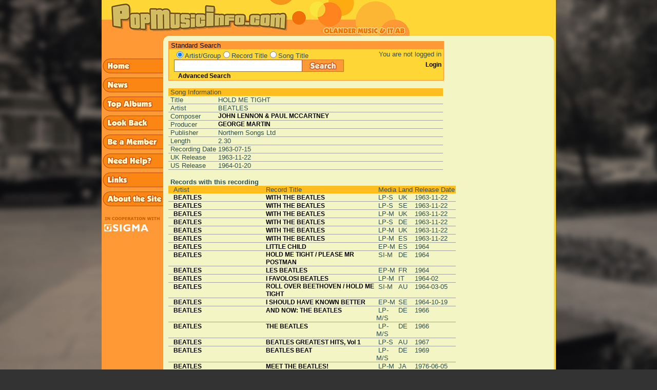

--- FILE ---
content_type: text/html; charset=iso-8859-1
request_url: http://popmusicinfo.com/show_recording.php?search_word=NU&radio_search=song&rec_number=4012
body_size: 38861
content:
 
<!DOCTYPE HTML PUBLIC "-//W3C//DTD HTML 4.01 Transitional//EN">
<html>

<head>
<link rel="icon" type="image/png" href="/img/favicon-32x32.png" sizes="32x32">
<meta http-equiv="Content-Type" content="text/html; charset=iso-8859-1">
<meta name="description" content="A comprehensive database about music from the 1960's">
<meta name="keywords" content="popmusic, beatles, george martin, olander, staffan olander, sigma, sigma exallon, records, 60's, ">
<meta name="author" content="Sigma Exallon AB"> 
<title> Popmusicinfo</title>

<script type="text/javascript">

function preLoad() {
   home = new Image();
   home.src = "/img/sidebar_home2.gif";
   news = new Image();
   news.src = "/img/sidebar_news2.gif";
   topalbums = new Image();
   topalbums.src = "/img/sidebar_top_albums2.gif";
   lookback = new Image();
   lookback.src = "/img/sidebar_look_back2.gif";
   member = new Image();
   member.src = "/img/sidebar_be_a_member2.gif";
   help = new Image();
   help.src = "/img/sidebar_need_help2.gif";
   mail = new Image();
   mail.src = "/img/sidebar_mail_us2.gif";
   about = new Image();
   about.src = "/img/sidebar_about_the_site2.gif";
   search = new Image();
   search.src = "/img/search_button.png";
   vote = new Image();
   vote.src = "/img/vote_button2.gif";
   send = new Image();
   send.src = "/img/send_button2.gif";
   submit2 = new Image();
   submit2.src = "/img/submit_light_button2.gif";
   links = new Image();
   links.src = "/img/sidebar_links2.gif";
}

if (document.images) {
   image1on = new Image();
   image1on.src = "/img/sidebar_home2.gif";

   image1off = new Image();
   image1off.src = "/img/sidebar_home1.gif";

   image2on = new Image();
   image2on.src = "/img/sidebar_news2.gif";

   image2off = new Image();
   image2off.src = "/img/sidebar_news1.gif";

   image3on = new Image();
   image3on.src = "/img/sidebar_top_albums2.gif";

   image3off = new Image();
   image3off.src = "/img/sidebar_top_albums1.gif";

   image4on = new Image();
   image4on.src = "/img/sidebar_look_back2.gif";

   image4off = new Image();
   image4off.src = "/img/sidebar_look_back1.gif";

   image5on = new Image();
   image5on.src = "/img/sidebar_be_a_member2.gif";

   image5off = new Image();
   image5off.src = "/img/sidebar_be_a_member1.gif";

   image6on = new Image();
   image6on.src = "/img/sidebar_need_help2.gif";

   image6off = new Image();
   image6off.src = "/img/sidebar_need_help1.gif";

   image7on = new Image();
   image7on.src = "/img/sidebar_mail_us2.gif";

   image7off = new Image();
   image7off.src = "/img/sidebar_mail_us1.gif";

   image8on = new Image();
   image8on.src = "/img/sidebar_about_the_site2.gif";

   image8off = new Image();
   image8off.src = "/img/sidebar_about_the_site1.gif";

   image9on = new Image();
   image9on.src = "/img/search_button_glow.png";

   image9off = new Image();
   image9off.src = "/img/search_button.png";

   image10on = new Image();
   image10on.src = "/img/vote_button2.gif";

   image10off = new Image();
   image10off.src = "/img/vote_button1.gif";

   image11on = new Image();
   image11on.src = "/img/submit_light_button2.gif";

   image11off = new Image();
   image11off.src = "/img/submit_light_button1.gif";

   image12on = new Image();
   image12on.src = "/img/login_button2.gif";

   image12off = new Image();
   image12off.src = "/img/login_button1.gif";

   image13on = new Image();
   image13on.src = "/img/submit_button2.gif";

   image13off = new Image();
   image13off.src = "/img/submit_button1.gif";

   image14on = new Image();
   image14on.src = "/img/sidebar_links2.gif";

   image14off = new Image();
   image14off.src = "/img/sidebar_links1.gif";
}

function changeImages() {
   if (document.images) {
      for (var i=0; i<changeImages.arguments.length; i+=2) {
         document[changeImages.arguments[i]].src = eval(changeImages.arguments[i+1] + ".src");
      }
   }
}

</script>

<script type="text/javascript">

function start() {
  preLoad();
  checkCookie();
}

function setCookie(cname,cvalue,exdays) {
    var d = new Date();
    d.setTime(d.getTime() + (exdays*24*60*60*1000));
    var expires = "expires=" + d.toGMTString();
    //document.cookie = cname + "=" + cvalue + ";" + expires + ";path=/";
    document.cookie = cname + "=" + cvalue + ";path=/";
}

function getCookie(cname) {
    var name = cname + "=";
    var decodedCookie = decodeURIComponent(document.cookie);
    var ca = decodedCookie.split(';');
    for(var i = 0; i < ca.length; i++) {
        var c = ca[i];
        while (c.charAt(0) == ' ') {
            c = c.substring(1);
        }
        if (c.indexOf(name) == 0) {
            return c.substring(name.length, c.length);
        }
    }
    return "";
}

function checkCookie() {
    var ss=getCookie("searchstring");
    if (ss != "") {
        document.searchform.search_word.value=ss;
    }
}

function submitsearch() {
   setCookie("searchstring", document.searchform.search_word.value, 30);
   if (document.searchform.radio_search[0].checked) {
      setCookie("radiosearch", "artist", 30);
      document.searchform.action = "show_artist_list.php";
      document.searchform.submit();
      return 0;
   } else if (document.searchform.radio_search[1].checked) {
      setCookie("radiosearch", "title", 30);
      document.searchform.action = "show_record_list.php";
      document.searchform.submit();
      return 0;
   } else if (document.searchform.radio_search[2].checked) {
      setCookie("radiosearch", "song", 30);
      document.searchform.action = "show_song_list.php";
      document.searchform.submit();
      return 0;
   } else {
      alert("You have to choose a search category!");
      return -1;
   }
}

function submitform() {
   search_word = document.searchform.search_word.value;
   while(''+search_word.charAt(0)==' ')
      search_word=search_word.substring(1,search_word.length);

   if (search_word.length <= 1) {
      alert("You have to enter at least two characters in the search field!");
      document.searchform.search_word.focus();
      document.searchform.search_word.select();
      return false;
   } else {
      ret = submitsearch();
      if (ret == 0) {
         return true;
      } else {
         return false;
      }
   }
}

function submitbutton() {
   search_word = document.searchform.search_word.value;
   while(''+search_word.charAt(0)==' ')
      search_word=search_word.substring(1,search_word.length);

   if (search_word.length <= 1) {
      alert("You have to enter at least two characters in the search field!");
      document.searchform.search_word.focus();
      document.searchform.search_word.select();
   } else {
      ret = submitsearch();
   }
}

</script>

<link rel=STYLESHEET type="text/css" href="/popmusic.css">
</head>

<body class="darkgreycolor" text="#000000" link="#000080"  vlink="#551A8B" alink="#FF0000" leftmargin="0"
 topmargin="0" marginwidth="0" marginheight="0" onLoad="start()">

<table class="lightcolor" valign=top align=center border="0" cellpadding="0" cellspacing="0" 
   width="885" height="1200">

   <!-- Top row containing the logo etc -->
   <tr class="normalcolor" width='800' height='70'>
      <td colspan='5' width='600' height='70'><a href='index.php'><img width='600' height='70' src='/img/popmusic5.gif' border='0' alt='Start page'></a></td>
   </tr>

   <!-- Middle row containing the actual content of the page -->
   <tr>

      <!-- Left menu column -->
      <td valign="top" class="mediumdarkcolor" width='120' height='930'> 
                  <table height="100%" border='0' cellSpacing='0' cellPadding='0' class=mediumdarkcolor>
           <tr><!-- Put menu items here -->
              <td width='120' height='40' valign='top'>&nbsp;</td>
           </tr>
           <tr>
              <td width='120' valign='top'>
                 <a href="/start.php" 
                    onMouseOver="changeImages('image1', 'image1on')"
                    onMouseOut="changeImages('image1', 'image1off')">
                    <img width='120' height='37' name="image1" align=top 
                    src="/img/sidebar_home1.gif" border=0 alt="Home"></a>
              </td>
           </tr>
           <tr>
              <td width='120' valign='top'>
                 <a href="/news.php" 
                    onMouseOver="changeImages('image2', 'image2on')"
                    onMouseOut="changeImages('image2', 'image2off')">
                    <img width='120' height='37' name="image2" align=top 
                    src="/img/sidebar_news1.gif" border=0 alt="News"></a>
              </td>
           </tr>
           <tr>
              <td width='120' valign='top'>
                 <a href="/toplist.php" 
                    onMouseOver="changeImages('image3', 'image3on')"
                    onMouseOut="changeImages('image3', 'image3off')">
                    <img width='120' height='37' name="image3" align=top 
                    src="/img/sidebar_top_albums1.gif" border=0 alt="Top Records"></a>
              </td>
           </tr>
           <tr>
              <td width='120' valign='top'>
                 <a href="/lookback.php" 
                    onMouseOver="changeImages('image4', 'image4on')"
                    onMouseOut="changeImages('image4', 'image4off')">
                    <img width='120' height='37' name="image4" align=top 
                    src="/img/sidebar_look_back1.gif" border=0 alt="Look back"></A>
              </td>
           </tr>
           <tr>
              <td width='120' valign='top'>
                 <a href="/user.php?mode=register" 
                    onMouseOver="changeImages('image5', 'image5on')"
                    onMouseOut="changeImages('image5', 'image5off')">
                    <img width='120' height='37' name="image5" align=top 
                    src="/img/sidebar_be_a_member1.gif" border=0 alt="Register"></a>
              </td>
           </tr>
           <tr>
              <td width='120' valign='top'>
                 <a href="/help.php" 
                 onMouseOver="changeImages('image6', 'image6on')"
                 onMouseOut="changeImages('image6', 'image6off')">
                 <img width='120' height='37' name="image6" align=top 
                 src="/img/sidebar_need_help1.gif" border=0 alt="Help"></a>
              </td>
           </tr>
           <tr>
              <td width='120' valign='top'>
                 <a href="/links.php" 
                    onMouseOver="changeImages('image14', 'image14on')"
                    onMouseOut="changeImages('image14', 'image14off')">
                    <img width='120' height='37' name="image14" align=top 
                    src="/img/sidebar_links1.gif" border=0 alt="Links"></a>
              </td>
           </tr>
           <!--
           <tr>
              <td width='120' valign='top'>
                 <a href="mailto:mail@olander.se" 
                    onMouseOver="changeImages('image7', 'image7on')"
                    onMouseOut="changeImages('image7', 'image7off')">
                    <img width='120' height='37' name="image7" align=top 
                    src="/img/sidebar_mail_us1.gif" border=0 alt="Mail us"></a>
              </td>
           </tr>
           -->
           <tr>
              <td width='120' valign='top'>
                 <a href="/article.php" 
                    onMouseOver="changeImages('image8', 'image8on')"
                    onMouseOut="changeImages('image8', 'image8off')">
                    <img width='120' height='37' name="image8" align=top 
                    src="/img/sidebar_about_the_site1.gif" border=0 alt="About"></a> 
              </td>
           </tr>
           <!--tr>
              <td width='120'>&nbsp;</td>
           </tr>
           <tr>
              <td width='120'>&nbsp;</td>
           </tr>
           <tr>
              <td width='120'>&nbsp;</td>
           </tr-->
           <tr>
              <td width='120'>&nbsp;</td>
           </tr>
           <tr>
              <td width='120' valign='top'>
                 <a href="http://www.sigma.se">
                    <img width='120' height='36' name="imagex" align=top
                    src="/img/sigma_coop_pop_g2s.gif" border=0 
                         alt="Developed in cooperation with..."></a>
              </td>
           </tr>
           <tr>
              <td width='120'>&nbsp;</td>
           </tr>

           <tr>
              <td height="100%" width='120'>&nbsp;</td>
           </tr>
         </table>

      </td>

      <!-- Small filler -->
      <td width=10 height="100%" valign=top align=left><img width='10' height='10' src="/img/corner_left.gif" border=0></td>

      <!-- Main content column -->
      <td valign=top align=left height="100%" width="100%">
         <table valign=top align=left border="0" cellpadding="0" cellspacing="0">

            <tr><td colspan='2' height='10'></td></tr>

            <tr>
            <td>
            <!-- This table holds the searchbox  -->
            <table valign=top align=left border="0" cellpadding="0" cellspacing="0" 
                   width=535 class="searchbox">
               <tr>
                   <td height='15' colspan="2" class="mediumdarkcolor">
                       <font class="smallblack">&nbsp;Standard Search</font>
                   </td>
               </tr>
               <tr>
                  <td class="normalcolor">
                     <form action="javascript: void()" name="searchform" onSubmit="submitform(); return false;">
                     <table align=left border="0" cellpadding="0" cellspacing="0" width=385> 	
              
                     <tr>
                        <td class="normalcolor">&nbsp;</td>
 		        <td colspan="2" class="normalcolor">
                        <input type=radio class='radio' name=radio_search value=artist checked><font class=smallgrey>Artist/Group</font><input type=radio class='radio' name=radio_search value=title ><font class=smallgrey>Record Title</font><input type=radio class='radio' name=radio_search value=song ><font class=smallgrey>Song Title</font>                        </td>
	             </tr>
                     <tr>
                        <td align="left" class="normalcolor" width="10"></td>
                        <td align="left" class="normalcolor" width="250">
                           <input class="TextField" type="text" name="search_word" size="20"
                            value="">
                        </td>
                        <td width="115" style="float: left;">
                           <a HREF="javascript: submitbutton();"
                              onMouseOver="changeImages('image9', 'image9on')"
                              onMouseOut="changeImages('image9', 'image9off')">
                              <img name="image9" border="0" width="81" height="24"
                              src="/img/search_button.png"></a>
                        </td>
                     </tr>
                     <tr>
                        <td class="normalcolor">&nbsp;</td>
                        <td colspan= "2" class="normalcolor">
                           &nbsp;&nbsp;<font><b><a href='advanced_search.php'>Advanced Search</a></b></font>
                        </td>
                     </tr>
                  </table>
                  </form>
               </td>

               <!-- This is where the loginbox will be -->
               <td class="normalcolor">
                  <table WIDTH=150 align=left valign='top' border='0' cellpadding='0' cellspacing='0'><tr><td height='20' align='right'><font class=smallgrey>You are not logged in&nbsp;</font></td></tr><tr><td height='20' align='right'><font><b><a href="user.php">Login</a></b></font>&nbsp;</td></tr><tr><td height='20'>&nbsp;</td></tr></table>               </td>

            </tr>
          </table>
          </td>

          <td width='120'>&nbsp;</td>

          </tr>

          <tr>
          <td>
          <!-- This table holds the page content  -->
          <table border="0" cellpadding="0" cellspacing="0" width=535>

             <tr><td colspan=3>&nbsp;</td></tr>
	        <!-- Put the page content here! -->

</table><table width='535' cellpadding='0' cellspacing='0' border='0'><tr><td colspan='4' class='mediumcolor'><div class='smallgrey'>&nbsp;Song Information</div></td></tr><tr><td><div class='smallgrey'>&nbsp;</div></td><td valign=top><div class='smallgrey'>Title&nbsp;</div></td><td colspan=2 width='100%'><div class='smallgrey'> HOLD ME TIGHT </div></td></tr><tr bgcolor='#A0A39D'><td colspan='4'><img src='img/pxl.gif' width='1' height='1' border='0' hspace='0' vspace='0'></td></tr>
<tr><td width='5'><div class='smallgrey'>&nbsp;</div></td><td  valign=top><div class='smallgrey'>Artist&nbsp;</div></td><td colspan=2><div class='smallgrey'>BEATLES</div></td></tr>
<tr bgcolor='#A0A39D'><td colspan='4'><img src='img/pxl.gif' width='1' height='1' border='0' hspace='0' vspace='0'></td></tr>
<tr>
<td><div class='smallgrey'>&nbsp;</div></td><td valign=top><div class='smallgrey'>Composer&nbsp;</div></td><td colspan=2 width='100%'><div class='smallgrey'><a href='show_artist.php?search_word=%C3%83%C2%A4lskade%2Bsvensktoppar&radio_search=&participant_id=713322'>JOHN LENNON & PAUL MCCARTNEY</div></td></tr>
<tr bgcolor='#A0A39D'><td colspan='4'><img src='img/pxl.gif' width='1' height='1' border='0' hspace='0' vspace='0'></td></tr>
<tr><td><div class='smallgrey'>&nbsp;</div></td><td valign=top><div class='smallgrey'>Producer&nbsp;</div></td><td colspan=2 width='100%'><div class='smallgrey'><a href='show_artist.php?search_word=%C3%83%C2%A4lskade%2Bsvensktoppar&radio_search=&participant_id=660684'>GEORGE MARTIN</a></div></td></tr><tr><tr bgcolor='#A0A39D'><td colspan='4'><img src='img/pxl.gif' width='1' height='1' border='0' hspace='0' vspace='0'></td></tr><td><div class='smallgrey'>&nbsp;</div></td><td valign=top><div class='smallgrey'>Publisher&nbsp;</div></td><td colspan=2 width='100%'><div class='smallgrey'>Northern Songs Ltd</div></td></tr><tr bgcolor='#A0A39D'><td colspan='4'><img src='img/pxl.gif' width='1' height='1' border='0' hspace='0' vspace='0'></td></tr><tr><td><div class='smallgrey'>&nbsp;</div></td><td valign=top><div class='smallgrey'>Length&nbsp;</div></td><td colspan=2 width='100%'><div class='smallgrey'>2.30</div></td></tr><tr bgcolor='#A0A39D'><td colspan='4'><img src='img/pxl.gif' width='1' height='1' border='0' hspace='0' vspace='0'></td></tr><tr><td><div class='smallgrey'>&nbsp;</div></td><td valign=top nowrap><div class='smallgrey'>Recording Date&nbsp;</div></td><td colspan=2 width='100%'><div class='smallgrey'>1963-07-15</div></td></tr><tr bgcolor='#A0A39D'><td colspan='4'><img src='img/pxl.gif' width='1' height='1' border='0' hspace='0' vspace='0'></td></tr>
<tr><td><div class='smallgrey'>&nbsp;</div></td><td valign=top nowrap><div class='smallgrey'>UK Release&nbsp;</div></td><td colspan=2 width='100%'><div class='smallgrey'>1963-11-22</div></td></tr><tr bgcolor='#A0A39D'><td colspan='4'><img src='img/pxl.gif' width='1' height='1' border='0' hspace='0' vspace='0'></td></tr>
<tr><td><div class='smallgrey'>&nbsp;</div></td><td valign=top nowrap><div class='smallgrey'>US Release&nbsp;</div></td><td colspan=2 width='100%'><div class='smallgrey'>1964-01-20</div></td></tr><tr bgcolor='#A0A39D'><td colspan='4'><img src='img/pxl.gif' width='1' height='1' border='0' hspace='0' vspace='0'></td></tr>
<tr><td colspan='4'>&nbsp;</td></tr></table>
<table border='0' width='535' cellpadding='0' cellspacing='0'><tr><td colspan='6'><img src='img/pxl.gif' width='535' height='1'></td></tr>
<tr><td colspan='6'><div class='smallgrey'><b>&nbsp;Records with this recording</b></div></td></tr>
<tr class='mediumcolor'>
<td width='10'><div class='smallgrey'>&nbsp;</div></td>
<td width='180'><div class='smallgrey'>Artist</div></td>
<td width='215'><div class='smallgrey'>Record Title</div></td>
<td width='30'><div class='smallgrey'>&nbsp;Media&nbsp;</div></td>
<td width='20'><div class='smallgrey'>Land&nbsp;</div></td>
<td width='80' align='left' nowrap ><div class='smallgrey'>Release Date</div></td></tr>
<tr><td><div class='smallgrey'>&nbsp;</div></td>
<td width='180' valign='top' ><div class='smallgrey'><a href='show_artist.php?search_word=%C3%83%C2%A4lskade%2Bsvensktoppar&radio_search=&participant_id=662223'>BEATLES</a>&nbsp;</div></td> <td width='215' valign='top'><div class='smallgrey'><a href='show_record.php?search_word=%C3%83%C2%A4lskade%2Bsvensktoppar&radio_search=&record_id=11616'>WITH THE BEATLES</a>&nbsp;</div></td>
<td valign='top' title="LP Stereo"><div class='smallgrey'>&nbsp;LP-S&nbsp;</div></td>
<td valign='top'><div class='smallgrey'>UK</div></td>
<td  nowrap align='left' valign='top'><div class='smallgrey'>1963-11-22</div></td>
</tr>
<tr bgcolor='#A0A39D'><td colspan='6'>
<img src='img/pxl.gif' width='1' height='1' border='0' hspace='0' vspace='0'></td>
</tr>
<tr><td><div class='smallgrey'>&nbsp;</div></td>
<td width='180' valign='top' ><div class='smallgrey'><a href='show_artist.php?search_word=%C3%83%C2%A4lskade%2Bsvensktoppar&radio_search=&participant_id=662223'>BEATLES</a>&nbsp;</div></td> <td width='215' valign='top'><div class='smallgrey'><a href='show_record.php?search_word=%C3%83%C2%A4lskade%2Bsvensktoppar&radio_search=&record_id=11617'>WITH THE BEATLES</a>&nbsp;</div></td>
<td valign='top' title="LP Stereo"><div class='smallgrey'>&nbsp;LP-S&nbsp;</div></td>
<td valign='top'><div class='smallgrey'>SE</div></td>
<td  nowrap align='left' valign='top'><div class='smallgrey'>1963-11-22</div></td>
</tr>
<tr bgcolor='#A0A39D'><td colspan='6'>
<img src='img/pxl.gif' width='1' height='1' border='0' hspace='0' vspace='0'></td>
</tr>
<tr><td><div class='smallgrey'>&nbsp;</div></td>
<td width='180' valign='top' ><div class='smallgrey'><a href='show_artist.php?search_word=%C3%83%C2%A4lskade%2Bsvensktoppar&radio_search=&participant_id=662223'>BEATLES</a>&nbsp;</div></td> <td width='215' valign='top'><div class='smallgrey'><a href='show_record.php?search_word=%C3%83%C2%A4lskade%2Bsvensktoppar&radio_search=&record_id=11618'>WITH THE BEATLES</a>&nbsp;</div></td>
<td valign='top' title="LP Mono"><div class='smallgrey'>&nbsp;LP-M&nbsp;</div></td>
<td valign='top'><div class='smallgrey'>UK</div></td>
<td  nowrap align='left' valign='top'><div class='smallgrey'>1963-11-22</div></td>
</tr>
<tr bgcolor='#A0A39D'><td colspan='6'>
<img src='img/pxl.gif' width='1' height='1' border='0' hspace='0' vspace='0'></td>
</tr>
<tr><td><div class='smallgrey'>&nbsp;</div></td>
<td width='180' valign='top' ><div class='smallgrey'><a href='show_artist.php?search_word=%C3%83%C2%A4lskade%2Bsvensktoppar&radio_search=&participant_id=662223'>BEATLES</a>&nbsp;</div></td> <td width='215' valign='top'><div class='smallgrey'><a href='show_record.php?search_word=%C3%83%C2%A4lskade%2Bsvensktoppar&radio_search=&record_id=11767'>WITH THE BEATLES</a>&nbsp;</div></td>
<td valign='top' title="LP Stereo"><div class='smallgrey'>&nbsp;LP-S&nbsp;</div></td>
<td valign='top'><div class='smallgrey'>DE</div></td>
<td  nowrap align='left' valign='top'><div class='smallgrey'>1963-11-22</div></td>
</tr>
<tr bgcolor='#A0A39D'><td colspan='6'>
<img src='img/pxl.gif' width='1' height='1' border='0' hspace='0' vspace='0'></td>
</tr>
<tr><td><div class='smallgrey'>&nbsp;</div></td>
<td width='180' valign='top' ><div class='smallgrey'><a href='show_artist.php?search_word=%C3%83%C2%A4lskade%2Bsvensktoppar&radio_search=&participant_id=662223'>BEATLES</a>&nbsp;</div></td> <td width='215' valign='top'><div class='smallgrey'><a href='show_record.php?search_word=%C3%83%C2%A4lskade%2Bsvensktoppar&radio_search=&record_id=56056'>WITH THE BEATLES</a>&nbsp;</div></td>
<td valign='top' title="LP Mono"><div class='smallgrey'>&nbsp;LP-M&nbsp;</div></td>
<td valign='top'><div class='smallgrey'>UK</div></td>
<td  nowrap align='left' valign='top'><div class='smallgrey'>1963-11-22</div></td>
</tr>
<tr bgcolor='#A0A39D'><td colspan='6'>
<img src='img/pxl.gif' width='1' height='1' border='0' hspace='0' vspace='0'></td>
</tr>
<tr><td><div class='smallgrey'>&nbsp;</div></td>
<td width='180' valign='top' ><div class='smallgrey'><a href='show_artist.php?search_word=%C3%83%C2%A4lskade%2Bsvensktoppar&radio_search=&participant_id=662223'>BEATLES</a>&nbsp;</div></td> <td width='215' valign='top'><div class='smallgrey'><a href='show_record.php?search_word=%C3%83%C2%A4lskade%2Bsvensktoppar&radio_search=&record_id=56747'>WITH THE BEATLES</a>&nbsp;</div></td>
<td valign='top' title="LP Mono"><div class='smallgrey'>&nbsp;LP-M&nbsp;</div></td>
<td valign='top'><div class='smallgrey'>ES</div></td>
<td  nowrap align='left' valign='top'><div class='smallgrey'>1963-11-22</div></td>
</tr>
<tr bgcolor='#A0A39D'><td colspan='6'>
<img src='img/pxl.gif' width='1' height='1' border='0' hspace='0' vspace='0'></td>
</tr>
<tr><td><div class='smallgrey'>&nbsp;</div></td>
<td width='180' valign='top' ><div class='smallgrey'><a href='show_artist.php?search_word=%C3%83%C2%A4lskade%2Bsvensktoppar&radio_search=&participant_id=662223'>BEATLES</a>&nbsp;</div></td> <td width='215' valign='top'><div class='smallgrey'><a href='show_record.php?search_word=%C3%83%C2%A4lskade%2Bsvensktoppar&radio_search=&record_id=14752'>LITTLE CHILD</a>&nbsp;</div></td>
<td valign='top' title="EP Mono"><div class='smallgrey'>&nbsp;EP-M&nbsp;</div></td>
<td valign='top'><div class='smallgrey'>ES</div></td>
<td  nowrap align='left' valign='top'><div class='smallgrey'>1964</div></td>
</tr>
<tr bgcolor='#A0A39D'><td colspan='6'>
<img src='img/pxl.gif' width='1' height='1' border='0' hspace='0' vspace='0'></td>
</tr>
<tr><td><div class='smallgrey'>&nbsp;</div></td>
<td width='180' valign='top' ><div class='smallgrey'><a href='show_artist.php?search_word=%C3%83%C2%A4lskade%2Bsvensktoppar&radio_search=&participant_id=662223'>BEATLES</a>&nbsp;</div></td> <td width='215' valign='top'><div class='smallgrey'><a href='show_record.php?search_word=%C3%83%C2%A4lskade%2Bsvensktoppar&radio_search=&record_id=44015'>HOLD ME TIGHT / PLEASE MR POSTMAN</a>&nbsp;</div></td>
<td valign='top' title="Single Mono"><div class='smallgrey'>&nbsp;SI-M&nbsp;</div></td>
<td valign='top'><div class='smallgrey'>DE</div></td>
<td  nowrap align='left' valign='top'><div class='smallgrey'>1964</div></td>
</tr>
<tr bgcolor='#A0A39D'><td colspan='6'>
<img src='img/pxl.gif' width='1' height='1' border='0' hspace='0' vspace='0'></td>
</tr>
<tr><td><div class='smallgrey'>&nbsp;</div></td>
<td width='180' valign='top' ><div class='smallgrey'><a href='show_artist.php?search_word=%C3%83%C2%A4lskade%2Bsvensktoppar&radio_search=&participant_id=662223'>BEATLES</a>&nbsp;</div></td> <td width='215' valign='top'><div class='smallgrey'><a href='show_record.php?search_word=%C3%83%C2%A4lskade%2Bsvensktoppar&radio_search=&record_id=56676'>LES BEATLES</a>&nbsp;</div></td>
<td valign='top' title="EP Mono"><div class='smallgrey'>&nbsp;EP-M&nbsp;</div></td>
<td valign='top'><div class='smallgrey'>FR</div></td>
<td  nowrap align='left' valign='top'><div class='smallgrey'>1964</div></td>
</tr>
<tr bgcolor='#A0A39D'><td colspan='6'>
<img src='img/pxl.gif' width='1' height='1' border='0' hspace='0' vspace='0'></td>
</tr>
<tr><td><div class='smallgrey'>&nbsp;</div></td>
<td width='180' valign='top' ><div class='smallgrey'><a href='show_artist.php?search_word=%C3%83%C2%A4lskade%2Bsvensktoppar&radio_search=&participant_id=662223'>BEATLES</a>&nbsp;</div></td> <td width='215' valign='top'><div class='smallgrey'><a href='show_record.php?search_word=%C3%83%C2%A4lskade%2Bsvensktoppar&radio_search=&record_id=55951'>I FAVOLOSI BEATLES</a>&nbsp;</div></td>
<td valign='top' title="LP Mono"><div class='smallgrey'>&nbsp;LP-M&nbsp;</div></td>
<td valign='top'><div class='smallgrey'>IT</div></td>
<td  nowrap align='left' valign='top'><div class='smallgrey'>1964-02</div></td>
</tr>
<tr bgcolor='#A0A39D'><td colspan='6'>
<img src='img/pxl.gif' width='1' height='1' border='0' hspace='0' vspace='0'></td>
</tr>
<tr><td><div class='smallgrey'>&nbsp;</div></td>
<td width='180' valign='top' ><div class='smallgrey'><a href='show_artist.php?search_word=%C3%83%C2%A4lskade%2Bsvensktoppar&radio_search=&participant_id=662223'>BEATLES</a>&nbsp;</div></td> <td width='215' valign='top'><div class='smallgrey'><a href='show_record.php?search_word=%C3%83%C2%A4lskade%2Bsvensktoppar&radio_search=&record_id=22313'>ROLL OVER BEETHOVEN / HOLD ME TIGHT</a>&nbsp;</div></td>
<td valign='top' title="Single Mono"><div class='smallgrey'>&nbsp;SI-M&nbsp;</div></td>
<td valign='top'><div class='smallgrey'>AU</div></td>
<td  nowrap align='left' valign='top'><div class='smallgrey'>1964-03-05</div></td>
</tr>
<tr bgcolor='#A0A39D'><td colspan='6'>
<img src='img/pxl.gif' width='1' height='1' border='0' hspace='0' vspace='0'></td>
</tr>
<tr><td><div class='smallgrey'>&nbsp;</div></td>
<td width='180' valign='top' ><div class='smallgrey'><a href='show_artist.php?search_word=%C3%83%C2%A4lskade%2Bsvensktoppar&radio_search=&participant_id=662223'>BEATLES</a>&nbsp;</div></td> <td width='215' valign='top'><div class='smallgrey'><a href='show_record.php?search_word=%C3%83%C2%A4lskade%2Bsvensktoppar&radio_search=&record_id=18015'>I SHOULD HAVE KNOWN BETTER</a>&nbsp;</div></td>
<td valign='top' title="EP Mono"><div class='smallgrey'>&nbsp;EP-M&nbsp;</div></td>
<td valign='top'><div class='smallgrey'>SE</div></td>
<td  nowrap align='left' valign='top'><div class='smallgrey'>1964-10-19</div></td>
</tr>
<tr bgcolor='#A0A39D'><td colspan='6'>
<img src='img/pxl.gif' width='1' height='1' border='0' hspace='0' vspace='0'></td>
</tr>
<tr><td><div class='smallgrey'>&nbsp;</div></td>
<td width='180' valign='top' ><div class='smallgrey'><a href='show_artist.php?search_word=%C3%83%C2%A4lskade%2Bsvensktoppar&radio_search=&participant_id=662223'>BEATLES</a>&nbsp;</div></td> <td width='215' valign='top'><div class='smallgrey'><a href='show_record.php?search_word=%C3%83%C2%A4lskade%2Bsvensktoppar&radio_search=&record_id=11516'>AND NOW: THE BEATLES</a>&nbsp;</div></td>
<td valign='top' title="LP Mono/Stereo"><div class='smallgrey'>&nbsp;LP-M/S&nbsp;</div></td>
<td valign='top'><div class='smallgrey'>DE</div></td>
<td  nowrap align='left' valign='top'><div class='smallgrey'>1966</div></td>
</tr>
<tr bgcolor='#A0A39D'><td colspan='6'>
<img src='img/pxl.gif' width='1' height='1' border='0' hspace='0' vspace='0'></td>
</tr>
<tr><td><div class='smallgrey'>&nbsp;</div></td>
<td width='180' valign='top' ><div class='smallgrey'><a href='show_artist.php?search_word=%C3%83%C2%A4lskade%2Bsvensktoppar&radio_search=&participant_id=662223'>BEATLES</a>&nbsp;</div></td> <td width='215' valign='top'><div class='smallgrey'><a href='show_record.php?search_word=%C3%83%C2%A4lskade%2Bsvensktoppar&radio_search=&record_id=11606'>THE BEATLES</a>&nbsp;</div></td>
<td valign='top' title="LP Mono/Stereo"><div class='smallgrey'>&nbsp;LP-M/S&nbsp;</div></td>
<td valign='top'><div class='smallgrey'>DE</div></td>
<td  nowrap align='left' valign='top'><div class='smallgrey'>1966</div></td>
</tr>
<tr bgcolor='#A0A39D'><td colspan='6'>
<img src='img/pxl.gif' width='1' height='1' border='0' hspace='0' vspace='0'></td>
</tr>
<tr><td><div class='smallgrey'>&nbsp;</div></td>
<td width='180' valign='top' ><div class='smallgrey'><a href='show_artist.php?search_word=%C3%83%C2%A4lskade%2Bsvensktoppar&radio_search=&participant_id=662223'>BEATLES</a>&nbsp;</div></td> <td width='215' valign='top'><div class='smallgrey'><a href='show_record.php?search_word=%C3%83%C2%A4lskade%2Bsvensktoppar&radio_search=&record_id=54435'>BEATLES GREATEST HITS, Vol 1</a>&nbsp;</div></td>
<td valign='top' title="LP Stereo"><div class='smallgrey'>&nbsp;LP-S&nbsp;</div></td>
<td valign='top'><div class='smallgrey'>AU</div></td>
<td  nowrap align='left' valign='top'><div class='smallgrey'>1967</div></td>
</tr>
<tr bgcolor='#A0A39D'><td colspan='6'>
<img src='img/pxl.gif' width='1' height='1' border='0' hspace='0' vspace='0'></td>
</tr>
<tr><td><div class='smallgrey'>&nbsp;</div></td>
<td width='180' valign='top' ><div class='smallgrey'><a href='show_artist.php?search_word=%C3%83%C2%A4lskade%2Bsvensktoppar&radio_search=&participant_id=662223'>BEATLES</a>&nbsp;</div></td> <td width='215' valign='top'><div class='smallgrey'><a href='show_record.php?search_word=%C3%83%C2%A4lskade%2Bsvensktoppar&radio_search=&record_id=11524'>BEATLES BEAT</a>&nbsp;</div></td>
<td valign='top' title="LP Mono/Stereo"><div class='smallgrey'>&nbsp;LP-M/S&nbsp;</div></td>
<td valign='top'><div class='smallgrey'>DE</div></td>
<td  nowrap align='left' valign='top'><div class='smallgrey'>1969</div></td>
</tr>
<tr bgcolor='#A0A39D'><td colspan='6'>
<img src='img/pxl.gif' width='1' height='1' border='0' hspace='0' vspace='0'></td>
</tr>
<tr><td><div class='smallgrey'>&nbsp;</div></td>
<td width='180' valign='top' ><div class='smallgrey'><a href='show_artist.php?search_word=%C3%83%C2%A4lskade%2Bsvensktoppar&radio_search=&participant_id=662223'>BEATLES</a>&nbsp;</div></td> <td width='215' valign='top'><div class='smallgrey'><a href='show_record.php?search_word=%C3%83%C2%A4lskade%2Bsvensktoppar&radio_search=&record_id=11571'>MEET THE BEATLES!</a>&nbsp;</div></td>
<td valign='top' title="LP Mono"><div class='smallgrey'>&nbsp;LP-M&nbsp;</div></td>
<td valign='top'><div class='smallgrey'>JA</div></td>
<td  nowrap align='left' valign='top'><div class='smallgrey'>1976-06-05</div></td>
</tr>
<tr bgcolor='#A0A39D'><td colspan='6'>
<img src='img/pxl.gif' width='1' height='1' border='0' hspace='0' vspace='0'></td>
</tr>
<tr><td><div class='smallgrey'>&nbsp;</div></td>
<td width='180' valign='top' ><div class='smallgrey'><a href='show_artist.php?search_word=%C3%83%C2%A4lskade%2Bsvensktoppar&radio_search=&participant_id=662223'>BEATLES</a>&nbsp;</div></td> <td width='215' valign='top'><div class='smallgrey'><a href='show_record.php?search_word=%C3%83%C2%A4lskade%2Bsvensktoppar&radio_search=&record_id=11455'>BEATLEMANIA! - WITH THE BEATLES</a>&nbsp;</div></td>
<td valign='top' title="LP Stereo"><div class='smallgrey'>&nbsp;LP-S&nbsp;</div></td>
<td valign='top'><div class='smallgrey'>CA</div></td>
<td  nowrap align='left' valign='top'><div class='smallgrey'>1978</div></td>
</tr>
<tr bgcolor='#A0A39D'><td colspan='6'>
<img src='img/pxl.gif' width='1' height='1' border='0' hspace='0' vspace='0'></td>
</tr>
<tr><td><div class='smallgrey'>&nbsp;</div></td>
<td width='180' valign='top' ><div class='smallgrey'><a href='show_artist.php?search_word=%C3%83%C2%A4lskade%2Bsvensktoppar&radio_search=&participant_id=662223'>BEATLES</a>&nbsp;</div></td> <td width='215' valign='top'><div class='smallgrey'><a href='show_record.php?search_word=%C3%83%C2%A4lskade%2Bsvensktoppar&radio_search=&record_id=11525'>BEATLES BEAT</a>&nbsp;</div></td>
<td valign='top' title="LP Stereo"><div class='smallgrey'>&nbsp;LP-S&nbsp;</div></td>
<td valign='top'><div class='smallgrey'>JA</div></td>
<td  nowrap align='left' valign='top'><div class='smallgrey'>1978-04</div></td>
</tr>
<tr bgcolor='#A0A39D'><td colspan='6'>
<img src='img/pxl.gif' width='1' height='1' border='0' hspace='0' vspace='0'></td>
</tr>
<tr><td><div class='smallgrey'>&nbsp;</div></td>
<td width='180' valign='top' ><div class='smallgrey'><a href='show_artist.php?search_word=%C3%83%C2%A4lskade%2Bsvensktoppar&radio_search=&participant_id=662223'>BEATLES</a>&nbsp;</div></td> <td width='215' valign='top'><div class='smallgrey'><a href='show_record.php?search_word=%C3%83%C2%A4lskade%2Bsvensktoppar&radio_search=&record_id=17655'>PLEASE MR POSTMAN / HOLD ME TIGHT</a>&nbsp;</div></td>
<td valign='top' title="Single Mono"><div class='smallgrey'>&nbsp;SI-M&nbsp;</div></td>
<td valign='top'><div class='smallgrey'>EU</div></td>
<td  nowrap align='left' valign='top'><div class='smallgrey'>1980</div></td>
</tr>
<tr bgcolor='#A0A39D'><td colspan='6'>
<img src='img/pxl.gif' width='1' height='1' border='0' hspace='0' vspace='0'></td>
</tr>
<tr><td><div class='smallgrey'>&nbsp;</div></td>
<td width='180' valign='top' ><div class='smallgrey'><a href='show_artist.php?search_word=%C3%83%C2%A4lskade%2Bsvensktoppar&radio_search=&participant_id=662223'>BEATLES</a>&nbsp;</div></td> <td width='215' valign='top'><div class='smallgrey'><a href='show_record.php?search_word=%C3%83%C2%A4lskade%2Bsvensktoppar&radio_search=&record_id=12052'>WITH THE BEATLES</a>&nbsp;</div></td>
<td valign='top' title="CD Mono"><div class='smallgrey'>&nbsp;CD-M&nbsp;</div></td>
<td valign='top'><div class='smallgrey'>UK</div></td>
<td  nowrap align='left' valign='top'><div class='smallgrey'>1987-02-26</div></td>
</tr>
<tr bgcolor='#A0A39D'><td colspan='6'>
<img src='img/pxl.gif' width='1' height='1' border='0' hspace='0' vspace='0'></td>
</tr>
<tr><td><div class='smallgrey'>&nbsp;</div></td>
<td width='180' valign='top' ><div class='smallgrey'><a href='show_artist.php?search_word=%C3%83%C2%A4lskade%2Bsvensktoppar&radio_search=&participant_id=662223'>BEATLES</a>&nbsp;</div></td> <td width='215' valign='top'><div class='smallgrey'><a href='show_record.php?search_word=%C3%83%C2%A4lskade%2Bsvensktoppar&radio_search=&record_id=12072'>WITH THE BEATLES</a>&nbsp;</div></td>
<td valign='top' title="CD Mono"><div class='smallgrey'>&nbsp;CD-M&nbsp;</div></td>
<td valign='top'><div class='smallgrey'>DE</div></td>
<td  nowrap align='left' valign='top'><div class='smallgrey'>1987-02-26</div></td>
</tr>
<tr bgcolor='#A0A39D'><td colspan='6'>
<img src='img/pxl.gif' width='1' height='1' border='0' hspace='0' vspace='0'></td>
</tr>
<tr><td colspan='6'><br></td></tr><tr><td colspan='6'><a href='show_song_list.php?radio_search=song&search_word=HOLD+ME+TIGHT&search_type=exact'>All songs called  HOLD ME TIGHT</a></td></tr>

              <!-- Page page content ends here! -->
         </table>
         </td>

         <!-- Ads space -->
         <td width='120'>&nbsp;</td>

         </tr>
         
         </table>

       </td>
        
       <!-- Small filler -->
       <td width=10 height="100%" valign=top align=left><img width='10' height='10' src="/img/corner_right.gif" border=0></td>
       <!-- This is the right main table cell -->
       <td class="normalcolor">&nbsp;</td>
   </tr>
   <!-- Bottom of the page -->
   <tr height="20">
      <!-- Bottom of the left menu -->
      <td class="mediumdarkcolor">
          <table heigth="100%">
             <tr>
                <td>&nbsp;</td>
             </tr>
          </table>
       </td>

       
       <!-- Bottom of the small left filler -->
       <td class="lightcolor">&nbsp;</td>

       <!-- Bottom of the main content page -->
       <td class="lightcolor">&nbsp;</td>

       <!-- Bottom of the small right filler column -->
       <td class="lightcolor">&nbsp;</td>

       <!-- Bottom of the right column -->
       <td class="normalcolor">&nbsp;</td>
   </tr>
</table>
</body>
</html>
